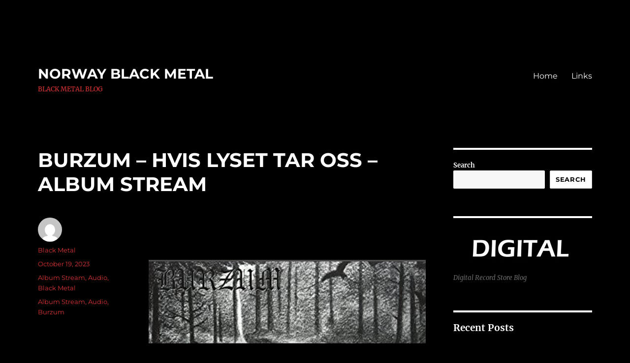

--- FILE ---
content_type: text/html; charset=UTF-8
request_url: http://norwayblackmetal.com/2023/10/19/burzum-hvis-lyset-tar-oss-album-stream/
body_size: 15487
content:
<!DOCTYPE html>
<html lang="en-US" class="no-js">
<head>
	<meta charset="UTF-8">
	<meta name="viewport" content="width=device-width, initial-scale=1.0">
	<link rel="profile" href="https://gmpg.org/xfn/11">
		<script>(function(html){html.className = html.className.replace(/\bno-js\b/,'js')})(document.documentElement);</script>
<title>BURZUM – HVIS LYSET TAR OSS – ALBUM STREAM &#8211; NORWAY BLACK METAL</title>
<meta name='robots' content='noindex, nofollow' />
<link rel="alternate" type="application/rss+xml" title="NORWAY BLACK METAL &raquo; Feed" href="http://norwayblackmetal.com/feed/" />
<link rel="alternate" type="application/rss+xml" title="NORWAY BLACK METAL &raquo; Comments Feed" href="http://norwayblackmetal.com/comments/feed/" />
<link rel="alternate" title="oEmbed (JSON)" type="application/json+oembed" href="http://norwayblackmetal.com/wp-json/oembed/1.0/embed?url=http%3A%2F%2Fnorwayblackmetal.com%2F2023%2F10%2F19%2Fburzum-hvis-lyset-tar-oss-album-stream%2F" />
<link rel="alternate" title="oEmbed (XML)" type="text/xml+oembed" href="http://norwayblackmetal.com/wp-json/oembed/1.0/embed?url=http%3A%2F%2Fnorwayblackmetal.com%2F2023%2F10%2F19%2Fburzum-hvis-lyset-tar-oss-album-stream%2F&#038;format=xml" />
<style id='wp-img-auto-sizes-contain-inline-css'>
img:is([sizes=auto i],[sizes^="auto," i]){contain-intrinsic-size:3000px 1500px}
/*# sourceURL=wp-img-auto-sizes-contain-inline-css */
</style>

<style id='wp-emoji-styles-inline-css'>

	img.wp-smiley, img.emoji {
		display: inline !important;
		border: none !important;
		box-shadow: none !important;
		height: 1em !important;
		width: 1em !important;
		margin: 0 0.07em !important;
		vertical-align: -0.1em !important;
		background: none !important;
		padding: 0 !important;
	}
/*# sourceURL=wp-emoji-styles-inline-css */
</style>
<link rel='stylesheet' id='wp-block-library-css' href='http://norwayblackmetal.com/wp-includes/css/dist/block-library/style.min.css?ver=6.9' media='all' />
<style id='wp-block-categories-inline-css'>
.wp-block-categories{box-sizing:border-box}.wp-block-categories.alignleft{margin-right:2em}.wp-block-categories.alignright{margin-left:2em}.wp-block-categories.wp-block-categories-dropdown.aligncenter{text-align:center}.wp-block-categories .wp-block-categories__label{display:block;width:100%}
/*# sourceURL=http://norwayblackmetal.com/wp-includes/blocks/categories/style.min.css */
</style>
<style id='wp-block-heading-inline-css'>
h1:where(.wp-block-heading).has-background,h2:where(.wp-block-heading).has-background,h3:where(.wp-block-heading).has-background,h4:where(.wp-block-heading).has-background,h5:where(.wp-block-heading).has-background,h6:where(.wp-block-heading).has-background{padding:1.25em 2.375em}h1.has-text-align-left[style*=writing-mode]:where([style*=vertical-lr]),h1.has-text-align-right[style*=writing-mode]:where([style*=vertical-rl]),h2.has-text-align-left[style*=writing-mode]:where([style*=vertical-lr]),h2.has-text-align-right[style*=writing-mode]:where([style*=vertical-rl]),h3.has-text-align-left[style*=writing-mode]:where([style*=vertical-lr]),h3.has-text-align-right[style*=writing-mode]:where([style*=vertical-rl]),h4.has-text-align-left[style*=writing-mode]:where([style*=vertical-lr]),h4.has-text-align-right[style*=writing-mode]:where([style*=vertical-rl]),h5.has-text-align-left[style*=writing-mode]:where([style*=vertical-lr]),h5.has-text-align-right[style*=writing-mode]:where([style*=vertical-rl]),h6.has-text-align-left[style*=writing-mode]:where([style*=vertical-lr]),h6.has-text-align-right[style*=writing-mode]:where([style*=vertical-rl]){rotate:180deg}
/*# sourceURL=http://norwayblackmetal.com/wp-includes/blocks/heading/style.min.css */
</style>
<style id='wp-block-image-inline-css'>
.wp-block-image>a,.wp-block-image>figure>a{display:inline-block}.wp-block-image img{box-sizing:border-box;height:auto;max-width:100%;vertical-align:bottom}@media not (prefers-reduced-motion){.wp-block-image img.hide{visibility:hidden}.wp-block-image img.show{animation:show-content-image .4s}}.wp-block-image[style*=border-radius] img,.wp-block-image[style*=border-radius]>a{border-radius:inherit}.wp-block-image.has-custom-border img{box-sizing:border-box}.wp-block-image.aligncenter{text-align:center}.wp-block-image.alignfull>a,.wp-block-image.alignwide>a{width:100%}.wp-block-image.alignfull img,.wp-block-image.alignwide img{height:auto;width:100%}.wp-block-image .aligncenter,.wp-block-image .alignleft,.wp-block-image .alignright,.wp-block-image.aligncenter,.wp-block-image.alignleft,.wp-block-image.alignright{display:table}.wp-block-image .aligncenter>figcaption,.wp-block-image .alignleft>figcaption,.wp-block-image .alignright>figcaption,.wp-block-image.aligncenter>figcaption,.wp-block-image.alignleft>figcaption,.wp-block-image.alignright>figcaption{caption-side:bottom;display:table-caption}.wp-block-image .alignleft{float:left;margin:.5em 1em .5em 0}.wp-block-image .alignright{float:right;margin:.5em 0 .5em 1em}.wp-block-image .aligncenter{margin-left:auto;margin-right:auto}.wp-block-image :where(figcaption){margin-bottom:1em;margin-top:.5em}.wp-block-image.is-style-circle-mask img{border-radius:9999px}@supports ((-webkit-mask-image:none) or (mask-image:none)) or (-webkit-mask-image:none){.wp-block-image.is-style-circle-mask img{border-radius:0;-webkit-mask-image:url('data:image/svg+xml;utf8,<svg viewBox="0 0 100 100" xmlns="http://www.w3.org/2000/svg"><circle cx="50" cy="50" r="50"/></svg>');mask-image:url('data:image/svg+xml;utf8,<svg viewBox="0 0 100 100" xmlns="http://www.w3.org/2000/svg"><circle cx="50" cy="50" r="50"/></svg>');mask-mode:alpha;-webkit-mask-position:center;mask-position:center;-webkit-mask-repeat:no-repeat;mask-repeat:no-repeat;-webkit-mask-size:contain;mask-size:contain}}:root :where(.wp-block-image.is-style-rounded img,.wp-block-image .is-style-rounded img){border-radius:9999px}.wp-block-image figure{margin:0}.wp-lightbox-container{display:flex;flex-direction:column;position:relative}.wp-lightbox-container img{cursor:zoom-in}.wp-lightbox-container img:hover+button{opacity:1}.wp-lightbox-container button{align-items:center;backdrop-filter:blur(16px) saturate(180%);background-color:#5a5a5a40;border:none;border-radius:4px;cursor:zoom-in;display:flex;height:20px;justify-content:center;opacity:0;padding:0;position:absolute;right:16px;text-align:center;top:16px;width:20px;z-index:100}@media not (prefers-reduced-motion){.wp-lightbox-container button{transition:opacity .2s ease}}.wp-lightbox-container button:focus-visible{outline:3px auto #5a5a5a40;outline:3px auto -webkit-focus-ring-color;outline-offset:3px}.wp-lightbox-container button:hover{cursor:pointer;opacity:1}.wp-lightbox-container button:focus{opacity:1}.wp-lightbox-container button:focus,.wp-lightbox-container button:hover,.wp-lightbox-container button:not(:hover):not(:active):not(.has-background){background-color:#5a5a5a40;border:none}.wp-lightbox-overlay{box-sizing:border-box;cursor:zoom-out;height:100vh;left:0;overflow:hidden;position:fixed;top:0;visibility:hidden;width:100%;z-index:100000}.wp-lightbox-overlay .close-button{align-items:center;cursor:pointer;display:flex;justify-content:center;min-height:40px;min-width:40px;padding:0;position:absolute;right:calc(env(safe-area-inset-right) + 16px);top:calc(env(safe-area-inset-top) + 16px);z-index:5000000}.wp-lightbox-overlay .close-button:focus,.wp-lightbox-overlay .close-button:hover,.wp-lightbox-overlay .close-button:not(:hover):not(:active):not(.has-background){background:none;border:none}.wp-lightbox-overlay .lightbox-image-container{height:var(--wp--lightbox-container-height);left:50%;overflow:hidden;position:absolute;top:50%;transform:translate(-50%,-50%);transform-origin:top left;width:var(--wp--lightbox-container-width);z-index:9999999999}.wp-lightbox-overlay .wp-block-image{align-items:center;box-sizing:border-box;display:flex;height:100%;justify-content:center;margin:0;position:relative;transform-origin:0 0;width:100%;z-index:3000000}.wp-lightbox-overlay .wp-block-image img{height:var(--wp--lightbox-image-height);min-height:var(--wp--lightbox-image-height);min-width:var(--wp--lightbox-image-width);width:var(--wp--lightbox-image-width)}.wp-lightbox-overlay .wp-block-image figcaption{display:none}.wp-lightbox-overlay button{background:none;border:none}.wp-lightbox-overlay .scrim{background-color:#fff;height:100%;opacity:.9;position:absolute;width:100%;z-index:2000000}.wp-lightbox-overlay.active{visibility:visible}@media not (prefers-reduced-motion){.wp-lightbox-overlay.active{animation:turn-on-visibility .25s both}.wp-lightbox-overlay.active img{animation:turn-on-visibility .35s both}.wp-lightbox-overlay.show-closing-animation:not(.active){animation:turn-off-visibility .35s both}.wp-lightbox-overlay.show-closing-animation:not(.active) img{animation:turn-off-visibility .25s both}.wp-lightbox-overlay.zoom.active{animation:none;opacity:1;visibility:visible}.wp-lightbox-overlay.zoom.active .lightbox-image-container{animation:lightbox-zoom-in .4s}.wp-lightbox-overlay.zoom.active .lightbox-image-container img{animation:none}.wp-lightbox-overlay.zoom.active .scrim{animation:turn-on-visibility .4s forwards}.wp-lightbox-overlay.zoom.show-closing-animation:not(.active){animation:none}.wp-lightbox-overlay.zoom.show-closing-animation:not(.active) .lightbox-image-container{animation:lightbox-zoom-out .4s}.wp-lightbox-overlay.zoom.show-closing-animation:not(.active) .lightbox-image-container img{animation:none}.wp-lightbox-overlay.zoom.show-closing-animation:not(.active) .scrim{animation:turn-off-visibility .4s forwards}}@keyframes show-content-image{0%{visibility:hidden}99%{visibility:hidden}to{visibility:visible}}@keyframes turn-on-visibility{0%{opacity:0}to{opacity:1}}@keyframes turn-off-visibility{0%{opacity:1;visibility:visible}99%{opacity:0;visibility:visible}to{opacity:0;visibility:hidden}}@keyframes lightbox-zoom-in{0%{transform:translate(calc((-100vw + var(--wp--lightbox-scrollbar-width))/2 + var(--wp--lightbox-initial-left-position)),calc(-50vh + var(--wp--lightbox-initial-top-position))) scale(var(--wp--lightbox-scale))}to{transform:translate(-50%,-50%) scale(1)}}@keyframes lightbox-zoom-out{0%{transform:translate(-50%,-50%) scale(1);visibility:visible}99%{visibility:visible}to{transform:translate(calc((-100vw + var(--wp--lightbox-scrollbar-width))/2 + var(--wp--lightbox-initial-left-position)),calc(-50vh + var(--wp--lightbox-initial-top-position))) scale(var(--wp--lightbox-scale));visibility:hidden}}
/*# sourceURL=http://norwayblackmetal.com/wp-includes/blocks/image/style.min.css */
</style>
<style id='wp-block-image-theme-inline-css'>
:root :where(.wp-block-image figcaption){color:#555;font-size:13px;text-align:center}.is-dark-theme :root :where(.wp-block-image figcaption){color:#ffffffa6}.wp-block-image{margin:0 0 1em}
/*# sourceURL=http://norwayblackmetal.com/wp-includes/blocks/image/theme.min.css */
</style>
<style id='wp-block-latest-posts-inline-css'>
.wp-block-latest-posts{box-sizing:border-box}.wp-block-latest-posts.alignleft{margin-right:2em}.wp-block-latest-posts.alignright{margin-left:2em}.wp-block-latest-posts.wp-block-latest-posts__list{list-style:none}.wp-block-latest-posts.wp-block-latest-posts__list li{clear:both;overflow-wrap:break-word}.wp-block-latest-posts.is-grid{display:flex;flex-wrap:wrap}.wp-block-latest-posts.is-grid li{margin:0 1.25em 1.25em 0;width:100%}@media (min-width:600px){.wp-block-latest-posts.columns-2 li{width:calc(50% - .625em)}.wp-block-latest-posts.columns-2 li:nth-child(2n){margin-right:0}.wp-block-latest-posts.columns-3 li{width:calc(33.33333% - .83333em)}.wp-block-latest-posts.columns-3 li:nth-child(3n){margin-right:0}.wp-block-latest-posts.columns-4 li{width:calc(25% - .9375em)}.wp-block-latest-posts.columns-4 li:nth-child(4n){margin-right:0}.wp-block-latest-posts.columns-5 li{width:calc(20% - 1em)}.wp-block-latest-posts.columns-5 li:nth-child(5n){margin-right:0}.wp-block-latest-posts.columns-6 li{width:calc(16.66667% - 1.04167em)}.wp-block-latest-posts.columns-6 li:nth-child(6n){margin-right:0}}:root :where(.wp-block-latest-posts.is-grid){padding:0}:root :where(.wp-block-latest-posts.wp-block-latest-posts__list){padding-left:0}.wp-block-latest-posts__post-author,.wp-block-latest-posts__post-date{display:block;font-size:.8125em}.wp-block-latest-posts__post-excerpt,.wp-block-latest-posts__post-full-content{margin-bottom:1em;margin-top:.5em}.wp-block-latest-posts__featured-image a{display:inline-block}.wp-block-latest-posts__featured-image img{height:auto;max-width:100%;width:auto}.wp-block-latest-posts__featured-image.alignleft{float:left;margin-right:1em}.wp-block-latest-posts__featured-image.alignright{float:right;margin-left:1em}.wp-block-latest-posts__featured-image.aligncenter{margin-bottom:1em;text-align:center}
/*# sourceURL=http://norwayblackmetal.com/wp-includes/blocks/latest-posts/style.min.css */
</style>
<style id='wp-block-search-inline-css'>
.wp-block-search__button{margin-left:10px;word-break:normal}.wp-block-search__button.has-icon{line-height:0}.wp-block-search__button svg{height:1.25em;min-height:24px;min-width:24px;width:1.25em;fill:currentColor;vertical-align:text-bottom}:where(.wp-block-search__button){border:1px solid #ccc;padding:6px 10px}.wp-block-search__inside-wrapper{display:flex;flex:auto;flex-wrap:nowrap;max-width:100%}.wp-block-search__label{width:100%}.wp-block-search.wp-block-search__button-only .wp-block-search__button{box-sizing:border-box;display:flex;flex-shrink:0;justify-content:center;margin-left:0;max-width:100%}.wp-block-search.wp-block-search__button-only .wp-block-search__inside-wrapper{min-width:0!important;transition-property:width}.wp-block-search.wp-block-search__button-only .wp-block-search__input{flex-basis:100%;transition-duration:.3s}.wp-block-search.wp-block-search__button-only.wp-block-search__searchfield-hidden,.wp-block-search.wp-block-search__button-only.wp-block-search__searchfield-hidden .wp-block-search__inside-wrapper{overflow:hidden}.wp-block-search.wp-block-search__button-only.wp-block-search__searchfield-hidden .wp-block-search__input{border-left-width:0!important;border-right-width:0!important;flex-basis:0;flex-grow:0;margin:0;min-width:0!important;padding-left:0!important;padding-right:0!important;width:0!important}:where(.wp-block-search__input){appearance:none;border:1px solid #949494;flex-grow:1;font-family:inherit;font-size:inherit;font-style:inherit;font-weight:inherit;letter-spacing:inherit;line-height:inherit;margin-left:0;margin-right:0;min-width:3rem;padding:8px;text-decoration:unset!important;text-transform:inherit}:where(.wp-block-search__button-inside .wp-block-search__inside-wrapper){background-color:#fff;border:1px solid #949494;box-sizing:border-box;padding:4px}:where(.wp-block-search__button-inside .wp-block-search__inside-wrapper) .wp-block-search__input{border:none;border-radius:0;padding:0 4px}:where(.wp-block-search__button-inside .wp-block-search__inside-wrapper) .wp-block-search__input:focus{outline:none}:where(.wp-block-search__button-inside .wp-block-search__inside-wrapper) :where(.wp-block-search__button){padding:4px 8px}.wp-block-search.aligncenter .wp-block-search__inside-wrapper{margin:auto}.wp-block[data-align=right] .wp-block-search.wp-block-search__button-only .wp-block-search__inside-wrapper{float:right}
/*# sourceURL=http://norwayblackmetal.com/wp-includes/blocks/search/style.min.css */
</style>
<style id='wp-block-search-theme-inline-css'>
.wp-block-search .wp-block-search__label{font-weight:700}.wp-block-search__button{border:1px solid #ccc;padding:.375em .625em}
/*# sourceURL=http://norwayblackmetal.com/wp-includes/blocks/search/theme.min.css */
</style>
<style id='wp-block-tag-cloud-inline-css'>
.wp-block-tag-cloud{box-sizing:border-box}.wp-block-tag-cloud.aligncenter{justify-content:center;text-align:center}.wp-block-tag-cloud a{display:inline-block;margin-right:5px}.wp-block-tag-cloud span{display:inline-block;margin-left:5px;text-decoration:none}:root :where(.wp-block-tag-cloud.is-style-outline){display:flex;flex-wrap:wrap;gap:1ch}:root :where(.wp-block-tag-cloud.is-style-outline a){border:1px solid;font-size:unset!important;margin-right:0;padding:1ch 2ch;text-decoration:none!important}
/*# sourceURL=http://norwayblackmetal.com/wp-includes/blocks/tag-cloud/style.min.css */
</style>
<style id='wp-block-group-inline-css'>
.wp-block-group{box-sizing:border-box}:where(.wp-block-group.wp-block-group-is-layout-constrained){position:relative}
/*# sourceURL=http://norwayblackmetal.com/wp-includes/blocks/group/style.min.css */
</style>
<style id='wp-block-group-theme-inline-css'>
:where(.wp-block-group.has-background){padding:1.25em 2.375em}
/*# sourceURL=http://norwayblackmetal.com/wp-includes/blocks/group/theme.min.css */
</style>
<style id='wp-block-paragraph-inline-css'>
.is-small-text{font-size:.875em}.is-regular-text{font-size:1em}.is-large-text{font-size:2.25em}.is-larger-text{font-size:3em}.has-drop-cap:not(:focus):first-letter{float:left;font-size:8.4em;font-style:normal;font-weight:100;line-height:.68;margin:.05em .1em 0 0;text-transform:uppercase}body.rtl .has-drop-cap:not(:focus):first-letter{float:none;margin-left:.1em}p.has-drop-cap.has-background{overflow:hidden}:root :where(p.has-background){padding:1.25em 2.375em}:where(p.has-text-color:not(.has-link-color)) a{color:inherit}p.has-text-align-left[style*="writing-mode:vertical-lr"],p.has-text-align-right[style*="writing-mode:vertical-rl"]{rotate:180deg}
/*# sourceURL=http://norwayblackmetal.com/wp-includes/blocks/paragraph/style.min.css */
</style>
<style id='global-styles-inline-css'>
:root{--wp--preset--aspect-ratio--square: 1;--wp--preset--aspect-ratio--4-3: 4/3;--wp--preset--aspect-ratio--3-4: 3/4;--wp--preset--aspect-ratio--3-2: 3/2;--wp--preset--aspect-ratio--2-3: 2/3;--wp--preset--aspect-ratio--16-9: 16/9;--wp--preset--aspect-ratio--9-16: 9/16;--wp--preset--color--black: #000000;--wp--preset--color--cyan-bluish-gray: #abb8c3;--wp--preset--color--white: #fff;--wp--preset--color--pale-pink: #f78da7;--wp--preset--color--vivid-red: #cf2e2e;--wp--preset--color--luminous-vivid-orange: #ff6900;--wp--preset--color--luminous-vivid-amber: #fcb900;--wp--preset--color--light-green-cyan: #7bdcb5;--wp--preset--color--vivid-green-cyan: #00d084;--wp--preset--color--pale-cyan-blue: #8ed1fc;--wp--preset--color--vivid-cyan-blue: #0693e3;--wp--preset--color--vivid-purple: #9b51e0;--wp--preset--color--dark-gray: #1a1a1a;--wp--preset--color--medium-gray: #686868;--wp--preset--color--light-gray: #e5e5e5;--wp--preset--color--blue-gray: #4d545c;--wp--preset--color--bright-blue: #007acc;--wp--preset--color--light-blue: #9adffd;--wp--preset--color--dark-brown: #402b30;--wp--preset--color--medium-brown: #774e24;--wp--preset--color--dark-red: #640c1f;--wp--preset--color--bright-red: #ff675f;--wp--preset--color--yellow: #ffef8e;--wp--preset--gradient--vivid-cyan-blue-to-vivid-purple: linear-gradient(135deg,rgb(6,147,227) 0%,rgb(155,81,224) 100%);--wp--preset--gradient--light-green-cyan-to-vivid-green-cyan: linear-gradient(135deg,rgb(122,220,180) 0%,rgb(0,208,130) 100%);--wp--preset--gradient--luminous-vivid-amber-to-luminous-vivid-orange: linear-gradient(135deg,rgb(252,185,0) 0%,rgb(255,105,0) 100%);--wp--preset--gradient--luminous-vivid-orange-to-vivid-red: linear-gradient(135deg,rgb(255,105,0) 0%,rgb(207,46,46) 100%);--wp--preset--gradient--very-light-gray-to-cyan-bluish-gray: linear-gradient(135deg,rgb(238,238,238) 0%,rgb(169,184,195) 100%);--wp--preset--gradient--cool-to-warm-spectrum: linear-gradient(135deg,rgb(74,234,220) 0%,rgb(151,120,209) 20%,rgb(207,42,186) 40%,rgb(238,44,130) 60%,rgb(251,105,98) 80%,rgb(254,248,76) 100%);--wp--preset--gradient--blush-light-purple: linear-gradient(135deg,rgb(255,206,236) 0%,rgb(152,150,240) 100%);--wp--preset--gradient--blush-bordeaux: linear-gradient(135deg,rgb(254,205,165) 0%,rgb(254,45,45) 50%,rgb(107,0,62) 100%);--wp--preset--gradient--luminous-dusk: linear-gradient(135deg,rgb(255,203,112) 0%,rgb(199,81,192) 50%,rgb(65,88,208) 100%);--wp--preset--gradient--pale-ocean: linear-gradient(135deg,rgb(255,245,203) 0%,rgb(182,227,212) 50%,rgb(51,167,181) 100%);--wp--preset--gradient--electric-grass: linear-gradient(135deg,rgb(202,248,128) 0%,rgb(113,206,126) 100%);--wp--preset--gradient--midnight: linear-gradient(135deg,rgb(2,3,129) 0%,rgb(40,116,252) 100%);--wp--preset--font-size--small: 13px;--wp--preset--font-size--medium: 20px;--wp--preset--font-size--large: 36px;--wp--preset--font-size--x-large: 42px;--wp--preset--spacing--20: 0.44rem;--wp--preset--spacing--30: 0.67rem;--wp--preset--spacing--40: 1rem;--wp--preset--spacing--50: 1.5rem;--wp--preset--spacing--60: 2.25rem;--wp--preset--spacing--70: 3.38rem;--wp--preset--spacing--80: 5.06rem;--wp--preset--shadow--natural: 6px 6px 9px rgba(0, 0, 0, 0.2);--wp--preset--shadow--deep: 12px 12px 50px rgba(0, 0, 0, 0.4);--wp--preset--shadow--sharp: 6px 6px 0px rgba(0, 0, 0, 0.2);--wp--preset--shadow--outlined: 6px 6px 0px -3px rgb(255, 255, 255), 6px 6px rgb(0, 0, 0);--wp--preset--shadow--crisp: 6px 6px 0px rgb(0, 0, 0);}:where(.is-layout-flex){gap: 0.5em;}:where(.is-layout-grid){gap: 0.5em;}body .is-layout-flex{display: flex;}.is-layout-flex{flex-wrap: wrap;align-items: center;}.is-layout-flex > :is(*, div){margin: 0;}body .is-layout-grid{display: grid;}.is-layout-grid > :is(*, div){margin: 0;}:where(.wp-block-columns.is-layout-flex){gap: 2em;}:where(.wp-block-columns.is-layout-grid){gap: 2em;}:where(.wp-block-post-template.is-layout-flex){gap: 1.25em;}:where(.wp-block-post-template.is-layout-grid){gap: 1.25em;}.has-black-color{color: var(--wp--preset--color--black) !important;}.has-cyan-bluish-gray-color{color: var(--wp--preset--color--cyan-bluish-gray) !important;}.has-white-color{color: var(--wp--preset--color--white) !important;}.has-pale-pink-color{color: var(--wp--preset--color--pale-pink) !important;}.has-vivid-red-color{color: var(--wp--preset--color--vivid-red) !important;}.has-luminous-vivid-orange-color{color: var(--wp--preset--color--luminous-vivid-orange) !important;}.has-luminous-vivid-amber-color{color: var(--wp--preset--color--luminous-vivid-amber) !important;}.has-light-green-cyan-color{color: var(--wp--preset--color--light-green-cyan) !important;}.has-vivid-green-cyan-color{color: var(--wp--preset--color--vivid-green-cyan) !important;}.has-pale-cyan-blue-color{color: var(--wp--preset--color--pale-cyan-blue) !important;}.has-vivid-cyan-blue-color{color: var(--wp--preset--color--vivid-cyan-blue) !important;}.has-vivid-purple-color{color: var(--wp--preset--color--vivid-purple) !important;}.has-black-background-color{background-color: var(--wp--preset--color--black) !important;}.has-cyan-bluish-gray-background-color{background-color: var(--wp--preset--color--cyan-bluish-gray) !important;}.has-white-background-color{background-color: var(--wp--preset--color--white) !important;}.has-pale-pink-background-color{background-color: var(--wp--preset--color--pale-pink) !important;}.has-vivid-red-background-color{background-color: var(--wp--preset--color--vivid-red) !important;}.has-luminous-vivid-orange-background-color{background-color: var(--wp--preset--color--luminous-vivid-orange) !important;}.has-luminous-vivid-amber-background-color{background-color: var(--wp--preset--color--luminous-vivid-amber) !important;}.has-light-green-cyan-background-color{background-color: var(--wp--preset--color--light-green-cyan) !important;}.has-vivid-green-cyan-background-color{background-color: var(--wp--preset--color--vivid-green-cyan) !important;}.has-pale-cyan-blue-background-color{background-color: var(--wp--preset--color--pale-cyan-blue) !important;}.has-vivid-cyan-blue-background-color{background-color: var(--wp--preset--color--vivid-cyan-blue) !important;}.has-vivid-purple-background-color{background-color: var(--wp--preset--color--vivid-purple) !important;}.has-black-border-color{border-color: var(--wp--preset--color--black) !important;}.has-cyan-bluish-gray-border-color{border-color: var(--wp--preset--color--cyan-bluish-gray) !important;}.has-white-border-color{border-color: var(--wp--preset--color--white) !important;}.has-pale-pink-border-color{border-color: var(--wp--preset--color--pale-pink) !important;}.has-vivid-red-border-color{border-color: var(--wp--preset--color--vivid-red) !important;}.has-luminous-vivid-orange-border-color{border-color: var(--wp--preset--color--luminous-vivid-orange) !important;}.has-luminous-vivid-amber-border-color{border-color: var(--wp--preset--color--luminous-vivid-amber) !important;}.has-light-green-cyan-border-color{border-color: var(--wp--preset--color--light-green-cyan) !important;}.has-vivid-green-cyan-border-color{border-color: var(--wp--preset--color--vivid-green-cyan) !important;}.has-pale-cyan-blue-border-color{border-color: var(--wp--preset--color--pale-cyan-blue) !important;}.has-vivid-cyan-blue-border-color{border-color: var(--wp--preset--color--vivid-cyan-blue) !important;}.has-vivid-purple-border-color{border-color: var(--wp--preset--color--vivid-purple) !important;}.has-vivid-cyan-blue-to-vivid-purple-gradient-background{background: var(--wp--preset--gradient--vivid-cyan-blue-to-vivid-purple) !important;}.has-light-green-cyan-to-vivid-green-cyan-gradient-background{background: var(--wp--preset--gradient--light-green-cyan-to-vivid-green-cyan) !important;}.has-luminous-vivid-amber-to-luminous-vivid-orange-gradient-background{background: var(--wp--preset--gradient--luminous-vivid-amber-to-luminous-vivid-orange) !important;}.has-luminous-vivid-orange-to-vivid-red-gradient-background{background: var(--wp--preset--gradient--luminous-vivid-orange-to-vivid-red) !important;}.has-very-light-gray-to-cyan-bluish-gray-gradient-background{background: var(--wp--preset--gradient--very-light-gray-to-cyan-bluish-gray) !important;}.has-cool-to-warm-spectrum-gradient-background{background: var(--wp--preset--gradient--cool-to-warm-spectrum) !important;}.has-blush-light-purple-gradient-background{background: var(--wp--preset--gradient--blush-light-purple) !important;}.has-blush-bordeaux-gradient-background{background: var(--wp--preset--gradient--blush-bordeaux) !important;}.has-luminous-dusk-gradient-background{background: var(--wp--preset--gradient--luminous-dusk) !important;}.has-pale-ocean-gradient-background{background: var(--wp--preset--gradient--pale-ocean) !important;}.has-electric-grass-gradient-background{background: var(--wp--preset--gradient--electric-grass) !important;}.has-midnight-gradient-background{background: var(--wp--preset--gradient--midnight) !important;}.has-small-font-size{font-size: var(--wp--preset--font-size--small) !important;}.has-medium-font-size{font-size: var(--wp--preset--font-size--medium) !important;}.has-large-font-size{font-size: var(--wp--preset--font-size--large) !important;}.has-x-large-font-size{font-size: var(--wp--preset--font-size--x-large) !important;}
/*# sourceURL=global-styles-inline-css */
</style>

<style id='classic-theme-styles-inline-css'>
/*! This file is auto-generated */
.wp-block-button__link{color:#fff;background-color:#32373c;border-radius:9999px;box-shadow:none;text-decoration:none;padding:calc(.667em + 2px) calc(1.333em + 2px);font-size:1.125em}.wp-block-file__button{background:#32373c;color:#fff;text-decoration:none}
/*# sourceURL=/wp-includes/css/classic-themes.min.css */
</style>
<link rel='stylesheet' id='twentysixteen-fonts-css' href='http://norwayblackmetal.com/wp-content/themes/twentysixteen/fonts/merriweather-plus-montserrat-plus-inconsolata.css?ver=20230328' media='all' />
<link rel='stylesheet' id='genericons-css' href='http://norwayblackmetal.com/wp-content/themes/twentysixteen/genericons/genericons.css?ver=20201208' media='all' />
<link rel='stylesheet' id='twentysixteen-style-css' href='http://norwayblackmetal.com/wp-content/themes/twentysixteen/style.css?ver=20241112' media='all' />
<style id='twentysixteen-style-inline-css'>

		/* Custom Page Background Color */
		.site {
			background-color: #000000;
		}

		mark,
		ins,
		button,
		button[disabled]:hover,
		button[disabled]:focus,
		input[type="button"],
		input[type="button"][disabled]:hover,
		input[type="button"][disabled]:focus,
		input[type="reset"],
		input[type="reset"][disabled]:hover,
		input[type="reset"][disabled]:focus,
		input[type="submit"],
		input[type="submit"][disabled]:hover,
		input[type="submit"][disabled]:focus,
		.menu-toggle.toggled-on,
		.menu-toggle.toggled-on:hover,
		.menu-toggle.toggled-on:focus,
		.pagination .prev,
		.pagination .next,
		.pagination .prev:hover,
		.pagination .prev:focus,
		.pagination .next:hover,
		.pagination .next:focus,
		.pagination .nav-links:before,
		.pagination .nav-links:after,
		.widget_calendar tbody a,
		.widget_calendar tbody a:hover,
		.widget_calendar tbody a:focus,
		.page-links a,
		.page-links a:hover,
		.page-links a:focus {
			color: #000000;
		}

		@media screen and (min-width: 56.875em) {
			.main-navigation ul ul li {
				background-color: #000000;
			}

			.main-navigation ul ul:after {
				border-top-color: #000000;
				border-bottom-color: #000000;
			}
		}
	

		/* Custom Link Color */
		.menu-toggle:hover,
		.menu-toggle:focus,
		a,
		.main-navigation a:hover,
		.main-navigation a:focus,
		.dropdown-toggle:hover,
		.dropdown-toggle:focus,
		.social-navigation a:hover:before,
		.social-navigation a:focus:before,
		.post-navigation a:hover .post-title,
		.post-navigation a:focus .post-title,
		.tagcloud a:hover,
		.tagcloud a:focus,
		.site-branding .site-title a:hover,
		.site-branding .site-title a:focus,
		.entry-title a:hover,
		.entry-title a:focus,
		.entry-footer a:hover,
		.entry-footer a:focus,
		.comment-metadata a:hover,
		.comment-metadata a:focus,
		.pingback .comment-edit-link:hover,
		.pingback .comment-edit-link:focus,
		.comment-reply-link,
		.comment-reply-link:hover,
		.comment-reply-link:focus,
		.required,
		.site-info a:hover,
		.site-info a:focus {
			color: #ffffff;
		}

		mark,
		ins,
		button:hover,
		button:focus,
		input[type="button"]:hover,
		input[type="button"]:focus,
		input[type="reset"]:hover,
		input[type="reset"]:focus,
		input[type="submit"]:hover,
		input[type="submit"]:focus,
		.pagination .prev:hover,
		.pagination .prev:focus,
		.pagination .next:hover,
		.pagination .next:focus,
		.widget_calendar tbody a,
		.page-links a:hover,
		.page-links a:focus {
			background-color: #ffffff;
		}

		input[type="date"]:focus,
		input[type="time"]:focus,
		input[type="datetime-local"]:focus,
		input[type="week"]:focus,
		input[type="month"]:focus,
		input[type="text"]:focus,
		input[type="email"]:focus,
		input[type="url"]:focus,
		input[type="password"]:focus,
		input[type="search"]:focus,
		input[type="tel"]:focus,
		input[type="number"]:focus,
		textarea:focus,
		.tagcloud a:hover,
		.tagcloud a:focus,
		.menu-toggle:hover,
		.menu-toggle:focus {
			border-color: #ffffff;
		}

		@media screen and (min-width: 56.875em) {
			.main-navigation li:hover > a,
			.main-navigation li.focus > a {
				color: #ffffff;
			}
		}
	

		/* Custom Main Text Color */
		body,
		blockquote cite,
		blockquote small,
		.main-navigation a,
		.menu-toggle,
		.dropdown-toggle,
		.social-navigation a,
		.post-navigation a,
		.pagination a:hover,
		.pagination a:focus,
		.widget-title a,
		.site-branding .site-title a,
		.entry-title a,
		.page-links > .page-links-title,
		.comment-author,
		.comment-reply-title small a:hover,
		.comment-reply-title small a:focus {
			color: #ffffff
		}

		blockquote,
		.menu-toggle.toggled-on,
		.menu-toggle.toggled-on:hover,
		.menu-toggle.toggled-on:focus,
		.post-navigation,
		.post-navigation div + div,
		.pagination,
		.widget,
		.page-header,
		.page-links a,
		.comments-title,
		.comment-reply-title {
			border-color: #ffffff;
		}

		button,
		button[disabled]:hover,
		button[disabled]:focus,
		input[type="button"],
		input[type="button"][disabled]:hover,
		input[type="button"][disabled]:focus,
		input[type="reset"],
		input[type="reset"][disabled]:hover,
		input[type="reset"][disabled]:focus,
		input[type="submit"],
		input[type="submit"][disabled]:hover,
		input[type="submit"][disabled]:focus,
		.menu-toggle.toggled-on,
		.menu-toggle.toggled-on:hover,
		.menu-toggle.toggled-on:focus,
		.pagination:before,
		.pagination:after,
		.pagination .prev,
		.pagination .next,
		.page-links a {
			background-color: #ffffff;
		}

		/* Border Color */
		fieldset,
		pre,
		abbr,
		acronym,
		table,
		th,
		td,
		input[type="date"],
		input[type="time"],
		input[type="datetime-local"],
		input[type="week"],
		input[type="month"],
		input[type="text"],
		input[type="email"],
		input[type="url"],
		input[type="password"],
		input[type="search"],
		input[type="tel"],
		input[type="number"],
		textarea,
		.main-navigation li,
		.main-navigation .primary-menu,
		.menu-toggle,
		.dropdown-toggle:after,
		.social-navigation a,
		.image-navigation,
		.comment-navigation,
		.tagcloud a,
		.entry-content,
		.entry-summary,
		.page-links a,
		.page-links > span,
		.comment-list article,
		.comment-list .pingback,
		.comment-list .trackback,
		.comment-reply-link,
		.no-comments,
		.widecolumn .mu_register .mu_alert {
			border-color: #ffffff; /* Fallback for IE7 and IE8 */
			border-color: rgba( 255, 255, 255, 0.2);
		}

		hr,
		code {
			background-color: #ffffff; /* Fallback for IE7 and IE8 */
			background-color: rgba( 255, 255, 255, 0.2);
		}

		@media screen and (min-width: 56.875em) {
			.main-navigation ul ul,
			.main-navigation ul ul li {
				border-color: rgba( 255, 255, 255, 0.2);
			}

			.main-navigation ul ul:before {
				border-top-color: rgba( 255, 255, 255, 0.2);
				border-bottom-color: rgba( 255, 255, 255, 0.2);
			}
		}
	

		/* Custom Secondary Text Color */

		/**
		 * IE8 and earlier will drop any block with CSS3 selectors.
		 * Do not combine these styles with the next block.
		 */
		body:not(.search-results) .entry-summary {
			color: #dd3333;
		}

		blockquote,
		.post-password-form label,
		a:hover,
		a:focus,
		a:active,
		.post-navigation .meta-nav,
		.image-navigation,
		.comment-navigation,
		.widget_recent_entries .post-date,
		.widget_rss .rss-date,
		.widget_rss cite,
		.site-description,
		.author-bio,
		.entry-footer,
		.entry-footer a,
		.sticky-post,
		.taxonomy-description,
		.entry-caption,
		.comment-metadata,
		.pingback .edit-link,
		.comment-metadata a,
		.pingback .comment-edit-link,
		.comment-form label,
		.comment-notes,
		.comment-awaiting-moderation,
		.logged-in-as,
		.form-allowed-tags,
		.site-info,
		.site-info a,
		.wp-caption .wp-caption-text,
		.gallery-caption,
		.widecolumn label,
		.widecolumn .mu_register label {
			color: #dd3333;
		}

		.widget_calendar tbody a:hover,
		.widget_calendar tbody a:focus {
			background-color: #dd3333;
		}
	
/*# sourceURL=twentysixteen-style-inline-css */
</style>
<link rel='stylesheet' id='twentysixteen-block-style-css' href='http://norwayblackmetal.com/wp-content/themes/twentysixteen/css/blocks.css?ver=20240817' media='all' />
<script src="http://norwayblackmetal.com/wp-includes/js/jquery/jquery.min.js?ver=3.7.1" id="jquery-core-js"></script>
<script src="http://norwayblackmetal.com/wp-includes/js/jquery/jquery-migrate.min.js?ver=3.4.1" id="jquery-migrate-js"></script>
<script id="twentysixteen-script-js-extra">
var screenReaderText = {"expand":"expand child menu","collapse":"collapse child menu"};
//# sourceURL=twentysixteen-script-js-extra
</script>
<script src="http://norwayblackmetal.com/wp-content/themes/twentysixteen/js/functions.js?ver=20230629" id="twentysixteen-script-js" defer data-wp-strategy="defer"></script>
<link rel="https://api.w.org/" href="http://norwayblackmetal.com/wp-json/" /><link rel="alternate" title="JSON" type="application/json" href="http://norwayblackmetal.com/wp-json/wp/v2/posts/121" /><link rel="EditURI" type="application/rsd+xml" title="RSD" href="http://norwayblackmetal.com/xmlrpc.php?rsd" />
<meta name="generator" content="WordPress 6.9" />
<link rel="canonical" href="http://norwayblackmetal.com/2023/10/19/burzum-hvis-lyset-tar-oss-album-stream/" />
<link rel='shortlink' href='http://norwayblackmetal.com/?p=121' />
<style id="custom-background-css">
body.custom-background { background-color: #000000; }
</style>
	</head>

<body class="wp-singular post-template-default single single-post postid-121 single-format-standard custom-background wp-embed-responsive wp-theme-twentysixteen">
<div id="page" class="site">
	<div class="site-inner">
		<a class="skip-link screen-reader-text" href="#content">
			Skip to content		</a>

		<header id="masthead" class="site-header">
			<div class="site-header-main">
				<div class="site-branding">
					
											<p class="site-title"><a href="http://norwayblackmetal.com/" rel="home">NORWAY BLACK METAL</a></p>
												<p class="site-description">BLACK METAL BLOG</p>
									</div><!-- .site-branding -->

									<button id="menu-toggle" class="menu-toggle">Menu</button>

					<div id="site-header-menu" class="site-header-menu">
													<nav id="site-navigation" class="main-navigation" aria-label="Primary Menu">
								<div class="menu-menu-1-container"><ul id="menu-menu-1" class="primary-menu"><li id="menu-item-16" class="menu-item menu-item-type-custom menu-item-object-custom menu-item-home menu-item-16"><a href="http://norwayblackmetal.com">Home</a></li>
<li id="menu-item-319" class="menu-item menu-item-type-post_type menu-item-object-page menu-item-319"><a href="http://norwayblackmetal.com/links/">Links</a></li>
</ul></div>							</nav><!-- .main-navigation -->
						
											</div><!-- .site-header-menu -->
							</div><!-- .site-header-main -->

					</header><!-- .site-header -->

		<div id="content" class="site-content">

<div id="primary" class="content-area">
	<main id="main" class="site-main">
		
<article id="post-121" class="post-121 post type-post status-publish format-standard hentry category-album-stream category-audio category-black-metal tag-album-stream tag-audio tag-burzum">
	<header class="entry-header">
		<h1 class="entry-title">BURZUM – HVIS LYSET TAR OSS – ALBUM STREAM</h1>	</header><!-- .entry-header -->

	
	
	<div class="entry-content">
		
<iframe src="https://archive.org/embed/hvislysettaross" width="500" height="60" frameborder="0" webkitallowfullscreen="true" mozallowfullscreen="true" allowfullscreen></iframe>



<figure class="wp-block-image size-full"><img fetchpriority="high" decoding="async" width="1000" height="1000" src="http://norwayblackmetal.com/wp-content/uploads/2023/10/burzumhvislysettaross.jpg" alt="" class="wp-image-122" srcset="http://norwayblackmetal.com/wp-content/uploads/2023/10/burzumhvislysettaross.jpg 1000w, http://norwayblackmetal.com/wp-content/uploads/2023/10/burzumhvislysettaross-300x300.jpg 300w, http://norwayblackmetal.com/wp-content/uploads/2023/10/burzumhvislysettaross-150x150.jpg 150w, http://norwayblackmetal.com/wp-content/uploads/2023/10/burzumhvislysettaross-768x768.jpg 768w" sizes="(max-width: 709px) 85vw, (max-width: 909px) 67vw, (max-width: 1362px) 62vw, 840px" /></figure>
	</div><!-- .entry-content -->

	<footer class="entry-footer">
		<span class="byline"><img alt='' src='https://secure.gravatar.com/avatar/b47250b2a81f0c3e5b7dbc13496e9c244ed010c832b919e9cb91b025ea8b73fb?s=49&#038;d=mm&#038;r=g' srcset='https://secure.gravatar.com/avatar/b47250b2a81f0c3e5b7dbc13496e9c244ed010c832b919e9cb91b025ea8b73fb?s=98&#038;d=mm&#038;r=g 2x' class='avatar avatar-49 photo' height='49' width='49' decoding='async'/><span class="screen-reader-text">Author </span><span class="author vcard"><a class="url fn n" href="http://norwayblackmetal.com/author/black-metal/">Black Metal</a></span></span><span class="posted-on"><span class="screen-reader-text">Posted on </span><a href="http://norwayblackmetal.com/2023/10/19/burzum-hvis-lyset-tar-oss-album-stream/" rel="bookmark"><time class="entry-date published" datetime="2023-10-19T02:51:02+00:00">October 19, 2023</time><time class="updated" datetime="2025-01-22T03:11:10+00:00">January 22, 2025</time></a></span><span class="cat-links"><span class="screen-reader-text">Categories </span><a href="http://norwayblackmetal.com/category/album-stream/" rel="category tag">Album Stream</a>, <a href="http://norwayblackmetal.com/category/audio/" rel="category tag">Audio</a>, <a href="http://norwayblackmetal.com/category/black-metal/" rel="category tag">Black Metal</a></span><span class="tags-links"><span class="screen-reader-text">Tags </span><a href="http://norwayblackmetal.com/tag/album-stream/" rel="tag">Album Stream</a>, <a href="http://norwayblackmetal.com/tag/audio/" rel="tag">Audio</a>, <a href="http://norwayblackmetal.com/tag/burzum/" rel="tag">Burzum</a></span>			</footer><!-- .entry-footer -->
</article><!-- #post-121 -->

	<nav class="navigation post-navigation" aria-label="Posts">
		<h2 class="screen-reader-text">Post navigation</h2>
		<div class="nav-links"><div class="nav-previous"><a href="http://norwayblackmetal.com/2023/10/19/burzum-filosofem-album-stream/" rel="prev"><span class="meta-nav" aria-hidden="true">Previous</span> <span class="screen-reader-text">Previous post:</span> <span class="post-title">BURZUM – FILOSOFEM – ALBUM STREAM</span></a></div><div class="nav-next"><a href="http://norwayblackmetal.com/2023/10/19/burzum-det-som-engang-var-album-stream/" rel="next"><span class="meta-nav" aria-hidden="true">Next</span> <span class="screen-reader-text">Next post:</span> <span class="post-title">BURZUM – DET SOM ENGANG VAR – ALBUM STREAM</span></a></div></div>
	</nav>
	</main><!-- .site-main -->

	<aside id="content-bottom-widgets" class="content-bottom-widgets">
			<div class="widget-area">
			<section id="block-6" class="widget widget_block">
<div class="wp-block-group"><div class="wp-block-group__inner-container is-layout-flow wp-block-group-is-layout-flow">
<h2 class="wp-block-heading">Categories</h2>


<ul class="wp-block-categories-list wp-block-categories">	<li class="cat-item cat-item-3"><a href="http://norwayblackmetal.com/category/album-stream/">Album Stream</a>
</li>
	<li class="cat-item cat-item-13"><a href="http://norwayblackmetal.com/category/audio/">Audio</a>
</li>
	<li class="cat-item cat-item-4"><a href="http://norwayblackmetal.com/category/black-metal/">Black Metal</a>
</li>
	<li class="cat-item cat-item-9"><a href="http://norwayblackmetal.com/category/death-metal/">Death Metal</a>
</li>
	<li class="cat-item cat-item-39"><a href="http://norwayblackmetal.com/category/heavy-metal/">Heavy Metal</a>
</li>
	<li class="cat-item cat-item-47"><a href="http://norwayblackmetal.com/category/movie/">Movie</a>
</li>
	<li class="cat-item cat-item-58"><a href="http://norwayblackmetal.com/category/playlist/">Playlist</a>
</li>
	<li class="cat-item cat-item-68"><a href="http://norwayblackmetal.com/category/pop/">Pop</a>
</li>
	<li class="cat-item cat-item-55"><a href="http://norwayblackmetal.com/category/punk/">Punk</a>
</li>
	<li class="cat-item cat-item-69"><a href="http://norwayblackmetal.com/category/rock/">Rock</a>
</li>
	<li class="cat-item cat-item-42"><a href="http://norwayblackmetal.com/category/thrash-metal/">Thrash Metal</a>
</li>
	<li class="cat-item cat-item-21"><a href="http://norwayblackmetal.com/category/video/">Video</a>
</li>
</ul></div></div>
</section><section id="block-12" class="widget widget_block widget_media_image">
<figure class="wp-block-image size-large"><img loading="lazy" decoding="async" width="1024" height="201" src="http://norwayblackmetal.com/wp-content/uploads/2023/03/ironreaganbanner1-1024x201.jpg" alt="" class="wp-image-56" srcset="http://norwayblackmetal.com/wp-content/uploads/2023/03/ironreaganbanner1-1024x201.jpg 1024w, http://norwayblackmetal.com/wp-content/uploads/2023/03/ironreaganbanner1-300x59.jpg 300w, http://norwayblackmetal.com/wp-content/uploads/2023/03/ironreaganbanner1-768x150.jpg 768w, http://norwayblackmetal.com/wp-content/uploads/2023/03/ironreaganbanner1.jpg 1200w" sizes="auto, (max-width: 709px) 85vw, (max-width: 909px) 67vw, (max-width: 1362px) 62vw, 840px" /><figcaption class="wp-element-caption"><a href="http://www.ironreagan.com">http://www.ironreagan.com</a></figcaption></figure>
</section><section id="block-13" class="widget widget_block widget_media_image">
<figure class="wp-block-image size-large is-resized"><img loading="lazy" decoding="async" width="694" height="1024" src="http://norwayblackmetal.com/wp-content/uploads/2024/02/nightofthelivingdeadmovie-694x1024.jpg" alt="" class="wp-image-154" style="width:666px;height:auto" srcset="http://norwayblackmetal.com/wp-content/uploads/2024/02/nightofthelivingdeadmovie-694x1024.jpg 694w, http://norwayblackmetal.com/wp-content/uploads/2024/02/nightofthelivingdeadmovie-203x300.jpg 203w, http://norwayblackmetal.com/wp-content/uploads/2024/02/nightofthelivingdeadmovie-768x1133.jpg 768w, http://norwayblackmetal.com/wp-content/uploads/2024/02/nightofthelivingdeadmovie.jpg 1000w" sizes="auto, (max-width: 709px) 85vw, (max-width: 909px) 67vw, (max-width: 984px) 61vw, (max-width: 1362px) 45vw, 600px" /></figure>
</section><section id="block-14" class="widget widget_block widget_text">
<p><a href="http://www.nightofthelivingdeadmovie.com" target="_blank" rel="noreferrer noopener">http://www.nightofthelivingdeadmovie.com</a></p>
</section>		</div><!-- .widget-area -->
	
	</aside><!-- .content-bottom-widgets -->

</div><!-- .content-area -->


	<aside id="secondary" class="sidebar widget-area">
		<section id="block-2" class="widget widget_block widget_search"><form role="search" method="get" action="http://norwayblackmetal.com/" class="wp-block-search__button-outside wp-block-search__text-button wp-block-search"    ><label class="wp-block-search__label" for="wp-block-search__input-1" >Search</label><div class="wp-block-search__inside-wrapper" ><input class="wp-block-search__input" id="wp-block-search__input-1" placeholder="" value="" type="search" name="s" required /><button aria-label="Search" class="wp-block-search__button wp-element-button" type="submit" >Search</button></div></form></section><section id="block-11" class="widget widget_block widget_media_image">
<figure class="wp-block-image size-full"><img loading="lazy" decoding="async" width="275" height="83" src="http://norwayblackmetal.com/wp-content/uploads/2022/11/digital2.jpg" alt="" class="wp-image-17"/><figcaption class="wp-element-caption">Digital Record Store Blog</figcaption></figure>
</section><section id="block-3" class="widget widget_block">
<div class="wp-block-group"><div class="wp-block-group__inner-container is-layout-flow wp-block-group-is-layout-flow">
<h2 class="wp-block-heading">Recent Posts</h2>


<ul class="wp-block-latest-posts__list wp-block-latest-posts"><li><a class="wp-block-latest-posts__post-title" href="http://norwayblackmetal.com/2026/01/21/emperor-i-am-the-black-wizards-2/">EMPEROR &#8211; I AM THE BLACK WIZARDS</a></li>
<li><a class="wp-block-latest-posts__post-title" href="http://norwayblackmetal.com/2026/01/09/immortal-blacker-than-darkness/">IMMORTAL &#8211; BLACKER THAN DARKNESS</a></li>
<li><a class="wp-block-latest-posts__post-title" href="http://norwayblackmetal.com/2026/01/09/darkthrone-black-victory-of-death/">DARKTHRONE &#8211; BLACK VICTORY OF DEATH</a></li>
<li><a class="wp-block-latest-posts__post-title" href="http://norwayblackmetal.com/2026/01/02/mayhem-from-the-dark-past/">MAYHEM &#8211; FROM THE DARK PAST</a></li>
<li><a class="wp-block-latest-posts__post-title" href="http://norwayblackmetal.com/2025/12/18/burzum-depressive-visions-of-the-cursed-war/">BURZUM – DEPRESSIVE VISIONS OF THE CURSED WAR</a></li>
</ul></div></div>
</section><section id="block-4" class="widget widget_block">
<div class="wp-block-group"><div class="wp-block-group__inner-container is-layout-flow wp-block-group-is-layout-flow"></div></div>
</section><section id="block-9" class="widget widget_block widget_tag_cloud"><p class="wp-block-tag-cloud"><a href="http://norwayblackmetal.com/tag/acheron-gates/" class="tag-cloud-link tag-link-33 tag-link-position-1" style="font-size: 8pt;" aria-label="Acheron Gates (1 item)">Acheron Gates</a>
<a href="http://norwayblackmetal.com/tag/album-stream/" class="tag-cloud-link tag-link-6 tag-link-position-2" style="font-size: 18.662251655629pt;" aria-label="Album Stream (27 items)">Album Stream</a>
<a href="http://norwayblackmetal.com/tag/alison-robertson/" class="tag-cloud-link tag-link-73 tag-link-position-3" style="font-size: 9.6688741721854pt;" aria-label="Alison Robertson (2 items)">Alison Robertson</a>
<a href="http://norwayblackmetal.com/tag/alum-stream/" class="tag-cloud-link tag-link-57 tag-link-position-4" style="font-size: 8pt;" aria-label="Alum Stream (1 item)">Alum Stream</a>
<a href="http://norwayblackmetal.com/tag/anvil/" class="tag-cloud-link tag-link-72 tag-link-position-5" style="font-size: 8pt;" aria-label="Anvil (1 item)">Anvil</a>
<a href="http://norwayblackmetal.com/tag/arch-enemy/" class="tag-cloud-link tag-link-67 tag-link-position-6" style="font-size: 9.6688741721854pt;" aria-label="Arch Enemy (2 items)">Arch Enemy</a>
<a href="http://norwayblackmetal.com/tag/archgoat/" class="tag-cloud-link tag-link-22 tag-link-position-7" style="font-size: 9.6688741721854pt;" aria-label="Archgoat (2 items)">Archgoat</a>
<a href="http://norwayblackmetal.com/tag/audio/" class="tag-cloud-link tag-link-15 tag-link-position-8" style="font-size: 20.980132450331pt;" aria-label="Audio (49 items)">Audio</a>
<a href="http://norwayblackmetal.com/tag/bathory/" class="tag-cloud-link tag-link-82 tag-link-position-9" style="font-size: 8pt;" aria-label="Bathory (1 item)">Bathory</a>
<a href="http://norwayblackmetal.com/tag/behemoth/" class="tag-cloud-link tag-link-36 tag-link-position-10" style="font-size: 11.708609271523pt;" aria-label="Behemoth (4 items)">Behemoth</a>
<a href="http://norwayblackmetal.com/tag/bikini/" class="tag-cloud-link tag-link-78 tag-link-position-11" style="font-size: 8pt;" aria-label="Bikini (1 item)">Bikini</a>
<a href="http://norwayblackmetal.com/tag/bolt-thrower/" class="tag-cloud-link tag-link-66 tag-link-position-12" style="font-size: 8pt;" aria-label="Bolt Thrower (1 item)">Bolt Thrower</a>
<a href="http://norwayblackmetal.com/tag/burzum/" class="tag-cloud-link tag-link-53 tag-link-position-13" style="font-size: 12.450331125828pt;" aria-label="Burzum (5 items)">Burzum</a>
<a href="http://norwayblackmetal.com/tag/collapse/" class="tag-cloud-link tag-link-14 tag-link-position-14" style="font-size: 9.6688741721854pt;" aria-label="Collapse (2 items)">Collapse</a>
<a href="http://norwayblackmetal.com/tag/cradle-of-filth/" class="tag-cloud-link tag-link-44 tag-link-position-15" style="font-size: 9.6688741721854pt;" aria-label="Cradle Of Filth (2 items)">Cradle Of Filth</a>
<a href="http://norwayblackmetal.com/tag/dark-funeral/" class="tag-cloud-link tag-link-84 tag-link-position-16" style="font-size: 9.6688741721854pt;" aria-label="Dark Funeral (2 items)">Dark Funeral</a>
<a href="http://norwayblackmetal.com/tag/darkthrone/" class="tag-cloud-link tag-link-85 tag-link-position-17" style="font-size: 9.6688741721854pt;" aria-label="Darkthrone (2 items)">Darkthrone</a>
<a href="http://norwayblackmetal.com/tag/demence/" class="tag-cloud-link tag-link-24 tag-link-position-18" style="font-size: 8pt;" aria-label="Demence (1 item)">Demence</a>
<a href="http://norwayblackmetal.com/tag/dimmu-borgir/" class="tag-cloud-link tag-link-54 tag-link-position-19" style="font-size: 10.781456953642pt;" aria-label="Dimmu Borgir (3 items)">Dimmu Borgir</a>
<a href="http://norwayblackmetal.com/tag/dying-fetus/" class="tag-cloud-link tag-link-64 tag-link-position-20" style="font-size: 11.708609271523pt;" aria-label="Dying Fetus (4 items)">Dying Fetus</a>
<a href="http://norwayblackmetal.com/tag/emperor/" class="tag-cloud-link tag-link-52 tag-link-position-21" style="font-size: 10.781456953642pt;" aria-label="Emperor (3 items)">Emperor</a>
<a href="http://norwayblackmetal.com/tag/enslaved/" class="tag-cloud-link tag-link-27 tag-link-position-22" style="font-size: 10.781456953642pt;" aria-label="Enslaved (3 items)">Enslaved</a>
<a href="http://norwayblackmetal.com/tag/exorcist/" class="tag-cloud-link tag-link-80 tag-link-position-23" style="font-size: 8pt;" aria-label="Exorcist (1 item)">Exorcist</a>
<a href="http://norwayblackmetal.com/tag/fortress/" class="tag-cloud-link tag-link-5 tag-link-position-24" style="font-size: 8pt;" aria-label="Fortress (1 item)">Fortress</a>
<a href="http://norwayblackmetal.com/tag/helloween/" class="tag-cloud-link tag-link-71 tag-link-position-25" style="font-size: 8pt;" aria-label="Helloween (1 item)">Helloween</a>
<a href="http://norwayblackmetal.com/tag/immortal/" class="tag-cloud-link tag-link-34 tag-link-position-26" style="font-size: 11.708609271523pt;" aria-label="Immortal (4 items)">Immortal</a>
<a href="http://norwayblackmetal.com/tag/kerry-king/" class="tag-cloud-link tag-link-62 tag-link-position-27" style="font-size: 9.6688741721854pt;" aria-label="Kerry King (2 items)">Kerry King</a>
<a href="http://norwayblackmetal.com/tag/lords-of-chaos/" class="tag-cloud-link tag-link-61 tag-link-position-28" style="font-size: 9.6688741721854pt;" aria-label="Lords Of Chaos (2 items)">Lords Of Chaos</a>
<a href="http://norwayblackmetal.com/tag/malevolent-creation/" class="tag-cloud-link tag-link-20 tag-link-position-29" style="font-size: 9.6688741721854pt;" aria-label="Malevolent Creation (2 items)">Malevolent Creation</a>
<a href="http://norwayblackmetal.com/tag/marduk/" class="tag-cloud-link tag-link-45 tag-link-position-30" style="font-size: 9.6688741721854pt;" aria-label="Marduk (2 items)">Marduk</a>
<a href="http://norwayblackmetal.com/tag/mayhem/" class="tag-cloud-link tag-link-46 tag-link-position-31" style="font-size: 14.860927152318pt;" aria-label="Mayhem (10 items)">Mayhem</a>
<a href="http://norwayblackmetal.com/tag/misfits/" class="tag-cloud-link tag-link-56 tag-link-position-32" style="font-size: 8pt;" aria-label="Misfits (1 item)">Misfits</a>
<a href="http://norwayblackmetal.com/tag/morbid/" class="tag-cloud-link tag-link-60 tag-link-position-33" style="font-size: 8pt;" aria-label="Morbid (1 item)">Morbid</a>
<a href="http://norwayblackmetal.com/tag/movie/" class="tag-cloud-link tag-link-49 tag-link-position-34" style="font-size: 13.099337748344pt;" aria-label="Movie (6 items)">Movie</a>
<a href="http://norwayblackmetal.com/tag/night-of-the-living-dead/" class="tag-cloud-link tag-link-51 tag-link-position-35" style="font-size: 9.6688741721854pt;" aria-label="Night Of The Living Dead (2 items)">Night Of The Living Dead</a>
<a href="http://norwayblackmetal.com/tag/offspring/" class="tag-cloud-link tag-link-79 tag-link-position-36" style="font-size: 8pt;" aria-label="Offspring (1 item)">Offspring</a>
<a href="http://norwayblackmetal.com/tag/playlist/" class="tag-cloud-link tag-link-59 tag-link-position-37" style="font-size: 12.450331125828pt;" aria-label="Playlist (5 items)">Playlist</a>
<a href="http://norwayblackmetal.com/tag/possessed/" class="tag-cloud-link tag-link-81 tag-link-position-38" style="font-size: 8pt;" aria-label="Possessed (1 item)">Possessed</a>
<a href="http://norwayblackmetal.com/tag/slayer/" class="tag-cloud-link tag-link-63 tag-link-position-39" style="font-size: 9.6688741721854pt;" aria-label="Slayer (2 items)">Slayer</a>
<a href="http://norwayblackmetal.com/tag/slumber-party-massacre-iii/" class="tag-cloud-link tag-link-75 tag-link-position-40" style="font-size: 8pt;" aria-label="Slumber Party Massacre III (1 item)">Slumber Party Massacre III</a>
<a href="http://norwayblackmetal.com/tag/tears-for-fears/" class="tag-cloud-link tag-link-70 tag-link-position-41" style="font-size: 8pt;" aria-label="Tears For Fears (1 item)">Tears For Fears</a>
<a href="http://norwayblackmetal.com/tag/the-donnas/" class="tag-cloud-link tag-link-40 tag-link-position-42" style="font-size: 15.509933774834pt;" aria-label="The Donnas (12 items)">The Donnas</a>
<a href="http://norwayblackmetal.com/tag/venom/" class="tag-cloud-link tag-link-83 tag-link-position-43" style="font-size: 9.6688741721854pt;" aria-label="Venom (2 items)">Venom</a>
<a href="http://norwayblackmetal.com/tag/vicious-circle/" class="tag-cloud-link tag-link-19 tag-link-position-44" style="font-size: 8pt;" aria-label="Vicious Circle (1 item)">Vicious Circle</a>
<a href="http://norwayblackmetal.com/tag/video/" class="tag-cloud-link tag-link-23 tag-link-position-45" style="font-size: 22pt;" aria-label="Video (64 items)">Video</a></p></section>	</aside><!-- .sidebar .widget-area -->

		</div><!-- .site-content -->

		<footer id="colophon" class="site-footer">
							<nav class="main-navigation" aria-label="Footer Primary Menu">
					<div class="menu-menu-1-container"><ul id="menu-menu-2" class="primary-menu"><li class="menu-item menu-item-type-custom menu-item-object-custom menu-item-home menu-item-16"><a href="http://norwayblackmetal.com">Home</a></li>
<li class="menu-item menu-item-type-post_type menu-item-object-page menu-item-319"><a href="http://norwayblackmetal.com/links/">Links</a></li>
</ul></div>				</nav><!-- .main-navigation -->
			
			
			<div class="site-info">
								<span class="site-title"><a href="http://norwayblackmetal.com/" rel="home">NORWAY BLACK METAL</a></span>
								<a href="https://wordpress.org/" class="imprint">
					Proudly powered by WordPress				</a>
			</div><!-- .site-info -->
		</footer><!-- .site-footer -->
	</div><!-- .site-inner -->
</div><!-- .site -->

<script type="speculationrules">
{"prefetch":[{"source":"document","where":{"and":[{"href_matches":"/*"},{"not":{"href_matches":["/wp-*.php","/wp-admin/*","/wp-content/uploads/*","/wp-content/*","/wp-content/plugins/*","/wp-content/themes/twentysixteen/*","/*\\?(.+)"]}},{"not":{"selector_matches":"a[rel~=\"nofollow\"]"}},{"not":{"selector_matches":".no-prefetch, .no-prefetch a"}}]},"eagerness":"conservative"}]}
</script>
<script id="wp-emoji-settings" type="application/json">
{"baseUrl":"https://s.w.org/images/core/emoji/17.0.2/72x72/","ext":".png","svgUrl":"https://s.w.org/images/core/emoji/17.0.2/svg/","svgExt":".svg","source":{"concatemoji":"http://norwayblackmetal.com/wp-includes/js/wp-emoji-release.min.js?ver=6.9"}}
</script>
<script type="module">
/*! This file is auto-generated */
const a=JSON.parse(document.getElementById("wp-emoji-settings").textContent),o=(window._wpemojiSettings=a,"wpEmojiSettingsSupports"),s=["flag","emoji"];function i(e){try{var t={supportTests:e,timestamp:(new Date).valueOf()};sessionStorage.setItem(o,JSON.stringify(t))}catch(e){}}function c(e,t,n){e.clearRect(0,0,e.canvas.width,e.canvas.height),e.fillText(t,0,0);t=new Uint32Array(e.getImageData(0,0,e.canvas.width,e.canvas.height).data);e.clearRect(0,0,e.canvas.width,e.canvas.height),e.fillText(n,0,0);const a=new Uint32Array(e.getImageData(0,0,e.canvas.width,e.canvas.height).data);return t.every((e,t)=>e===a[t])}function p(e,t){e.clearRect(0,0,e.canvas.width,e.canvas.height),e.fillText(t,0,0);var n=e.getImageData(16,16,1,1);for(let e=0;e<n.data.length;e++)if(0!==n.data[e])return!1;return!0}function u(e,t,n,a){switch(t){case"flag":return n(e,"\ud83c\udff3\ufe0f\u200d\u26a7\ufe0f","\ud83c\udff3\ufe0f\u200b\u26a7\ufe0f")?!1:!n(e,"\ud83c\udde8\ud83c\uddf6","\ud83c\udde8\u200b\ud83c\uddf6")&&!n(e,"\ud83c\udff4\udb40\udc67\udb40\udc62\udb40\udc65\udb40\udc6e\udb40\udc67\udb40\udc7f","\ud83c\udff4\u200b\udb40\udc67\u200b\udb40\udc62\u200b\udb40\udc65\u200b\udb40\udc6e\u200b\udb40\udc67\u200b\udb40\udc7f");case"emoji":return!a(e,"\ud83e\u1fac8")}return!1}function f(e,t,n,a){let r;const o=(r="undefined"!=typeof WorkerGlobalScope&&self instanceof WorkerGlobalScope?new OffscreenCanvas(300,150):document.createElement("canvas")).getContext("2d",{willReadFrequently:!0}),s=(o.textBaseline="top",o.font="600 32px Arial",{});return e.forEach(e=>{s[e]=t(o,e,n,a)}),s}function r(e){var t=document.createElement("script");t.src=e,t.defer=!0,document.head.appendChild(t)}a.supports={everything:!0,everythingExceptFlag:!0},new Promise(t=>{let n=function(){try{var e=JSON.parse(sessionStorage.getItem(o));if("object"==typeof e&&"number"==typeof e.timestamp&&(new Date).valueOf()<e.timestamp+604800&&"object"==typeof e.supportTests)return e.supportTests}catch(e){}return null}();if(!n){if("undefined"!=typeof Worker&&"undefined"!=typeof OffscreenCanvas&&"undefined"!=typeof URL&&URL.createObjectURL&&"undefined"!=typeof Blob)try{var e="postMessage("+f.toString()+"("+[JSON.stringify(s),u.toString(),c.toString(),p.toString()].join(",")+"));",a=new Blob([e],{type:"text/javascript"});const r=new Worker(URL.createObjectURL(a),{name:"wpTestEmojiSupports"});return void(r.onmessage=e=>{i(n=e.data),r.terminate(),t(n)})}catch(e){}i(n=f(s,u,c,p))}t(n)}).then(e=>{for(const n in e)a.supports[n]=e[n],a.supports.everything=a.supports.everything&&a.supports[n],"flag"!==n&&(a.supports.everythingExceptFlag=a.supports.everythingExceptFlag&&a.supports[n]);var t;a.supports.everythingExceptFlag=a.supports.everythingExceptFlag&&!a.supports.flag,a.supports.everything||((t=a.source||{}).concatemoji?r(t.concatemoji):t.wpemoji&&t.twemoji&&(r(t.twemoji),r(t.wpemoji)))});
//# sourceURL=http://norwayblackmetal.com/wp-includes/js/wp-emoji-loader.min.js
</script>
</body>
</html>


<!-- Page cached by LiteSpeed Cache 7.7 on 2026-01-25 08:41:49 -->